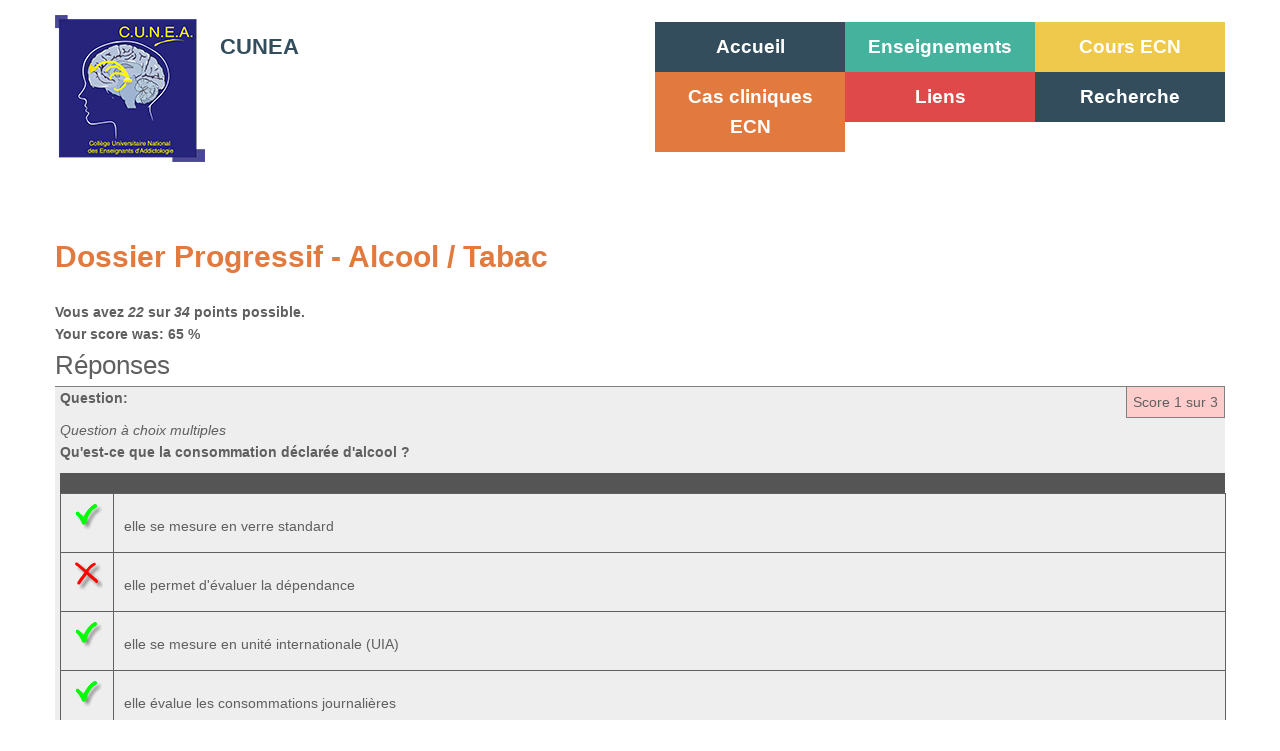

--- FILE ---
content_type: text/html; charset=utf-8
request_url: https://www.cunea.fr/node/40/myresults/55116
body_size: 5946
content:
<!DOCTYPE html>
<html lang="fr" dir="ltr">
<head>
<meta charset="utf-8" />
<meta name="Generator" content="Drupal 7 (http://drupal.org)" />
<meta name="viewport" content="width=device-width, initial-scale=1, maximum-scale=1" />
<link rel="shortcut icon" href="https://www.cunea.fr/sites/default/files/favicon.png" type="image/png" />
<title>Dossier Progressif  - Alcool / Tabac | CUNEA</title>
<link type="text/css" rel="stylesheet" href="https://www.cunea.fr/sites/default/files/css/css_xE-rWrJf-fncB6ztZfd2huxqgxu4WO-qwma6Xer30m4.css" media="all" />
<link type="text/css" rel="stylesheet" href="https://www.cunea.fr/sites/default/files/css/css_DFoDkVvBewHVRywT1HGWz2TLDwQSUrJWd3H86vGL4oc.css" media="all" />
<link type="text/css" rel="stylesheet" href="https://www.cunea.fr/sites/default/files/css/css_PGbJgHCUCBf4dg7K9Kt8aAwsApndP4GZ9RuToPy3-Fk.css" media="all" />
<style type="text/css" media="all">
<!--/*--><![CDATA[/*><!--*/
#back-top{right:40px;}#back-top span#button{background-color:#df4949;}#back-top span#button:hover{opacity:1;filter:alpha(opacity = 1);background-color:#e27a3f;}

/*]]>*/-->
</style>
<link type="text/css" rel="stylesheet" href="https://www.cunea.fr/sites/default/files/css/css_L2UDljC7luTOP2HMEyTJj9xB1FHFBzDYLTz6Ax7heT4.css" media="all" />
<link type="text/css" rel="stylesheet" href="https://www.cunea.fr/sites/default/files/css/css_0p0VuS9m72z0xUt7Ljut3ABfGWkiNUll9T0z9JoyXeE.css" media="all" />
<script type="text/javascript" src="https://www.cunea.fr/sites/default/files/js/js_YD9ro0PAqY25gGWrTki6TjRUG8TdokmmxjfqpNNfzVU.js"></script>
<script type="text/javascript" src="https://www.cunea.fr/sites/default/files/js/js_Nm39qda-zt1nsIu_LowiAFcgq7vsr7YRbdO-k63Xrrw.js"></script>
<script type="text/javascript" src="https://www.cunea.fr/sites/default/files/js/js_QntycWBp7n6tIfFb5MsErbwwPyQNRJxkF4Zu1I75fKc.js"></script>
<script type="text/javascript">
<!--//--><![CDATA[//><!--
jQuery.extend(Drupal.settings, {"basePath":"\/","pathPrefix":"","setHasJsCookie":0,"ajaxPageState":{"theme":"nexus","theme_token":"GEQruMk46CfU6iQ6RGYb9zqiayIMZjJUnZrKbgWzgvA","js":{"misc\/jquery.js":1,"misc\/jquery-extend-3.4.0.js":1,"misc\/jquery-html-prefilter-3.5.0-backport.js":1,"misc\/jquery.once.js":1,"misc\/drupal.js":1,"public:\/\/languages\/fr_vXpWylYtnMvp0ePqSLuZSJqYr5t13wEgiN_Ab9ZfQos.js":1,"sites\/all\/modules\/scroll_to_top\/scroll_to_top.js":1,"misc\/tableheader.js":1,"sites\/all\/themes\/nexus\/js\/bootstrap.min.js":1,"sites\/all\/themes\/nexus\/js\/superfish.js":1,"sites\/all\/themes\/nexus\/js\/mobilemenu.js":1,"sites\/all\/themes\/nexus\/js\/custom.js":1},"css":{"modules\/system\/system.base.css":1,"modules\/system\/system.menus.css":1,"modules\/system\/system.messages.css":1,"modules\/system\/system.theme.css":1,"sites\/all\/modules\/scroll_to_top\/scroll_to_top.css":1,"modules\/field\/theme\/field.css":1,"modules\/node\/node.css":1,"sites\/all\/modules\/simple_mcq\/quiz\/quiz.css":1,"modules\/user\/user.css":1,"sites\/all\/modules\/views\/css\/views.css":1,"sites\/all\/modules\/ckeditor\/css\/ckeditor.css":1,"sites\/all\/modules\/ctools\/css\/ctools.css":1,"0":1,"sites\/all\/modules\/simple_mcq\/quiz\/question_types\/multichoice\/theme\/multichoice.css":1,"sites\/all\/modules\/simple_mcq\/theme\/simple_mcq.css":1,"sites\/all\/themes\/nexus\/css\/bootstrap.min.css":1,"sites\/all\/themes\/nexus\/css\/flexslider.css":1,"sites\/all\/themes\/nexus\/style.css":1}},"scroll_to_top":{"label":"TOP"},"urlIsAjaxTrusted":{"\/node\/40\/myresults\/55116":true}});
//--><!]]>
</script>
<!--[if lt IE 9]><script src="/sites/all/themes/nexus/js/html5.js"></script><![endif]-->
</head>
<body class="html not-front not-logged-in no-sidebars page-node page-node- page-node-40 page-node-myresults page-node-myresults- page-node-myresults-55116 node-type-quiz">
    <div id="page">
  <header id="masthead" class="site-header container" role="banner">
    <div class="row">
      <div id="logo" class="site-branding col-sm-6">
        <div id="site-logo"><a href="/" title="Accueil">
          <img src="https://www.cunea.fr/sites/default/files/LOGO-CUNEA.jpg" alt="Accueil" />
        </a></div>        <h1 id="site-title">
          <a href="/" title="Accueil">CUNEA</a>
        </h1>
      </div>
      <div class="col-sm-6 mainmenu">
        <div class="mobilenavi"></div>
        <nav id="navigation" role="navigation">
          <div id="main-menu">
            <ul class="menu"><li class="first collapsed"><a href="/" style="background:#334D5C">Accueil</a></li>
<li class="collapsed"><a href="/enseignements" style="background:#45B29D">Enseignements</a></li>
<li class="leaf"><a href="/cours-ecn" style="background:#EFC94C">Cours ECN</a></li>
<li class="leaf"><a href="/cas-clinique" style="background:#e27a3f;">Cas cliniques ECN</a></li>
<li class="leaf"><a href="/liens" style="background:#DF4949">Liens</a></li>
<li class="last leaf"><a href="/recherche" style="background:#334D5C">Recherche</a></li>
</ul>          </div>
        </nav>
      </div>
    </div>
  </header>


  
  
  
    <div id="main-content">
    <div class="container"> 
      <div class="row">
                <div id="primary" class="content-area col-sm-12">
          <section id="content" role="main" class="clearfix">
                                                <div id="content-wrap">
                            <h1 class="page-title">Dossier Progressif  - Alcool / Tabac</h1>                                                                      <div class="region region-content">
  <div id="block-system-main" class="block block-system">

      
  <div class="content">
    <div id="quiz_score_possible">Vous avez <em class="placeholder">22</em> sur <em class="placeholder">34</em> points possible. </div><div id="quiz_score_percent">Your score was: 65 %</div><div id="quiz_summary"></div>
<form action="/node/40/myresults/55116" method="post" id="quiz-report-form" accept-charset="UTF-8"><div><h2>Réponses</h2>
<div class="quiz-report">
	<div class="dt">
	  <div class="quiz-report-score-container q-wrong">
	  	<span>
	      Score        <span class="quiz-report-score">1</span>        sur 3                      </span>
    </div>
	  <p class="quiz-report-question"><strong>Question: </strong></p>
	  <div class="question_type_name">Question à choix multiples</div><div class="field field-name-body field-type-text-with-summary field-label-hidden rich-text"><div class="field-items"><div class="field-item even"><p><strong>Qu'est-ce que la consommation déclarée d'alcool ?</strong></p></div></div></div><table class="sticky-enabled">
 <thead><tr><th></th><th></th> </tr></thead>
<tbody>
 <tr class="odd"><td class="multichoice-icon-cell"><span class="multichoice-icon correct" title="Score si choisi : 1 Score si non choisi : 0" />
</td><td><p>elle se mesure en verre standard</p></td> </tr>
 <tr class="even"><td class="multichoice-icon-cell"><span class="multichoice-icon wrong" title="Score si choisi : -1 Score si non choisi : 0" />
</td><td><p>elle permet d'évaluer la dépendance</p></td> </tr>
 <tr class="odd"><td class="multichoice-icon-cell"><span class="multichoice-icon correct" title="Score si choisi : 1 Score si non choisi : 0" />
</td><td><p>elle se mesure en unité internationale (UIA)</p></td> </tr>
 <tr class="even"><td class="multichoice-icon-cell"><span class="multichoice-icon correct" title="Score si choisi : 1 Score si non choisi : 0" />
</td><td><p>elle évalue les consommations journalières</p></td> </tr>
 <tr class="odd"><td class="multichoice-icon-cell"><span class="multichoice-icon wrong" title="Score si choisi : -1 Score si non choisi : 0" />
</td><td><p>elle n'est valable que pour les consommations de boissons fortement alcoolisées</p></td> </tr>
</tbody>
</table>
	</div>
    <div class="dd">
    <p><strong>Réponse: </strong></p>
    <table>
<tbody>
 <tr class="odd"><td rowspan="1" class="selector-td multichoice-icon-cell"><span class="multichoice-icon correct" title="Cette option est correcte."></span></td><td><p>elle se mesure en verre standard</p></td> </tr>
 <tr class="even"><td rowspan="1" class="selector-td multichoice-icon-cell"></td><td><p>elle permet d'évaluer la dépendance</p></td> </tr>
 <tr class="odd"><td rowspan="1" class="selector-td multichoice-icon-cell"><span class="multichoice-icon should" title="Cette option est correcte, mais vous ne l'avez pas sélectionnée."></span></td><td><p>elle se mesure en unité internationale (UIA)</p></td> </tr>
 <tr class="even"><td rowspan="1" class="selector-td multichoice-icon-cell"><span class="multichoice-icon should" title="Cette option est correcte, mais vous ne l'avez pas sélectionnée."></span></td><td><p>elle évalue les consommations journalières</p></td> </tr>
 <tr class="odd"><td rowspan="1" class="selector-td multichoice-icon-cell"></td><td><p>elle n'est valable que pour les consommations de boissons fortement alcoolisées</p></td> </tr>
</tbody>
</table>
  </div>
    <div class="dd">
      </div>
	<div class="dt">
	  <div class="quiz-report-score-container q-wrong">
	  	<span>
	      Score        <span class="quiz-report-score">1</span>        sur 2                      </span>
    </div>
	  <p class="quiz-report-question"><strong>Question: </strong></p>
	  <div class="question_type_name">Question à choix multiples</div><div class="field field-name-body field-type-text-with-summary field-label-hidden rich-text"><div class="field-items"><div class="field-item even"><p><strong>Le patient vous explique que sa consommation d'alcool quotidienne moyenne est constituée de 6 apéritifs pris au restaurant avec une demi-bouteille de vin matin et soir. Qu'elle est sa consommation déclarée d'alcool (CDA) ?</strong></p></div></div></div><table class="sticky-enabled">
 <thead><tr><th></th><th></th> </tr></thead>
<tbody>
 <tr class="odd"><td class="multichoice-icon-cell"><span class="multichoice-icon correct" title="Score si choisi : 1 Score si non choisi : 0" />
</td><td><p>130 g/jour</p></td> </tr>
 <tr class="even"><td class="multichoice-icon-cell"><span class="multichoice-icon correct" title="Score si choisi : 1 Score si non choisi : 0" />
</td><td><p>13 unités internationales d'alcool</p></td> </tr>
 <tr class="odd"><td class="multichoice-icon-cell"><span class="multichoice-icon wrong" title="Score si choisi : -1 Score si non choisi : 0" />
</td><td><p>60 g/jour</p></td> </tr>
 <tr class="even"><td class="multichoice-icon-cell"><span class="multichoice-icon wrong" title="Score si choisi : -1 Score si non choisi : 0" />
</td><td><p>8 prises par jour</p></td> </tr>
 <tr class="odd"><td class="multichoice-icon-cell"><span class="multichoice-icon wrong" title="Score si choisi : -1 Score si non choisi : 0" />
</td><td><p>130 mg/jour</p></td> </tr>
</tbody>
</table>
	</div>
    <div class="dd">
    <p><strong>Réponse: </strong></p>
    <table>
<tbody>
 <tr class="odd"><td rowspan="2" class="selector-td multichoice-icon-cell"><span class="multichoice-icon should" title="Cette option est correcte, mais vous ne l'avez pas sélectionnée."></span></td><td><p>130 g/jour</p></td> </tr>
 <tr class="even"><td><div class="multichoice-label">Explications:</div><div class="multichoice-feedback"><p><strong>Commentaire</strong>&nbsp;: 6 verres standards au restaurant + 1 bouteille de vin / j (soit 7 verres) = 13 verres / j ou 130 g d’alcool pur</p></div></td> </tr>
 <tr class="odd"><td rowspan="2" class="selector-td multichoice-icon-cell"><span class="multichoice-icon correct" title="Cette option est correcte."></span></td><td><p>13 unités internationales d'alcool</p></td> </tr>
 <tr class="even"><td><div class="multichoice-label">Explications:</div><div class="multichoice-feedback"><p><strong>Commentaire</strong>&nbsp;: 6 verres standards au restaurant + 1 bouteille de vin / j (soit 7 verres) = 13 verres / j ou 130 g d’alcool pur</p></div></td> </tr>
 <tr class="odd"><td rowspan="1" class="selector-td multichoice-icon-cell"></td><td><p>60 g/jour</p></td> </tr>
 <tr class="even"><td rowspan="1" class="selector-td multichoice-icon-cell"></td><td><p>8 prises par jour</p></td> </tr>
 <tr class="odd"><td rowspan="1" class="selector-td multichoice-icon-cell"></td><td><p>130 mg/jour</p></td> </tr>
</tbody>
</table>
  </div>
    <div class="dd">
      </div>
	<div class="dt">
	  <div class="quiz-report-score-container q-wrong">
	  	<span>
	      Score        <span class="quiz-report-score">1</span>        sur 3                      </span>
    </div>
	  <p class="quiz-report-question"><strong>Question: </strong></p>
	  <div class="question_type_name">Question à choix multiples</div><div class="field field-name-body field-type-text-with-summary field-label-hidden rich-text"><div class="field-items"><div class="field-item even"><p><strong>Sa consommation déclarée d'alcool est de 130 g d'alcool par jour (13 UIA). Il s'inquiète alors de savoir s'il est dépendant. Parmi les items suivants, quels sont ceux qui évoquent une dépendance ?</strong></p></div></div></div><table class="sticky-enabled">
 <thead><tr><th></th><th></th> </tr></thead>
<tbody>
 <tr class="odd"><td class="multichoice-icon-cell"><span class="multichoice-icon correct" title="Score si choisi : 1 Score si non choisi : 0" />
</td><td><p>syndrome de sevrage physique</p></td> </tr>
 <tr class="even"><td class="multichoice-icon-cell"><span class="multichoice-icon correct" title="Score si choisi : 1 Score si non choisi : 0" />
</td><td><p>désir puissant de prendre de l'alcool (craving)</p></td> </tr>
 <tr class="odd"><td class="multichoice-icon-cell"><span class="multichoice-icon correct" title="Score si choisi : 1 Score si non choisi : 0" />
</td><td><p>poursuite de la consommation malgré des conséquences nocives</p></td> </tr>
 <tr class="even"><td class="multichoice-icon-cell"><span class="multichoice-icon wrong" title="Score si choisi : -1 Score si non choisi : 0" />
</td><td><p>début précoce de la consommation dans l'adolescence</p></td> </tr>
 <tr class="odd"><td class="multichoice-icon-cell"><span class="multichoice-icon wrong" title="Score si choisi : -1 Score si non choisi : 0" />
</td><td><p>tendance à consommer des alcools forts</p></td> </tr>
</tbody>
</table>
	</div>
    <div class="dd">
    <p><strong>Réponse: </strong></p>
    <table>
<tbody>
 <tr class="odd"><td rowspan="1" class="selector-td multichoice-icon-cell"><span class="multichoice-icon should" title="Cette option est correcte, mais vous ne l'avez pas sélectionnée."></span></td><td><p>syndrome de sevrage physique</p></td> </tr>
 <tr class="even"><td rowspan="1" class="selector-td multichoice-icon-cell"><span class="multichoice-icon correct" title="Cette option est correcte."></span></td><td><p>désir puissant de prendre de l'alcool (craving)</p></td> </tr>
 <tr class="odd"><td rowspan="1" class="selector-td multichoice-icon-cell"><span class="multichoice-icon correct" title="Cette option est correcte."></span></td><td><p>poursuite de la consommation malgré des conséquences nocives</p></td> </tr>
 <tr class="even"><td rowspan="1" class="selector-td multichoice-icon-cell"><span class="multichoice-icon wrong" title="Mauvaise réponse"></span></td><td><p>début précoce de la consommation dans l'adolescence</p></td> </tr>
 <tr class="odd"><td rowspan="1" class="selector-td multichoice-icon-cell"></td><td><p>tendance à consommer des alcools forts</p></td> </tr>
</tbody>
</table>
  </div>
    <div class="dd">
      </div>
	<div class="dt">
	  <div class="quiz-report-score-container q-correct">
	  	<span>
	      Score        <span class="quiz-report-score">2</span>        sur 2                      </span>
    </div>
	  <p class="quiz-report-question"><strong>Question: </strong></p>
	  <div class="question_type_name">Question à choix multiples</div><div class="field field-name-body field-type-text-with-summary field-label-hidden rich-text"><div class="field-items"><div class="field-item even"><p><strong>Vous interrogez votre patient pour rechercher des signes de sevrage. Quels sont les signes de sevrage à l'alcool ?</strong></p>
</div></div></div><table class="sticky-enabled">
 <thead><tr><th></th><th></th> </tr></thead>
<tbody>
 <tr class="odd"><td class="multichoice-icon-cell"><span class="multichoice-icon wrong" title="Score si choisi : -1 Score si non choisi : 0" />
</td><td><p>constipation</p>
</td> </tr>
 <tr class="even"><td class="multichoice-icon-cell"><span class="multichoice-icon wrong" title="Score si choisi : -1 Score si non choisi : 0" />
</td><td><p>somnolence</p>
</td> </tr>
 <tr class="odd"><td class="multichoice-icon-cell"><span class="multichoice-icon correct" title="Score si choisi : 1 Score si non choisi : 0" />
</td><td><p>nausées, vomissements</p>
</td> </tr>
 <tr class="even"><td class="multichoice-icon-cell"><span class="multichoice-icon correct" title="Score si choisi : 1 Score si non choisi : 0" />
</td><td><p>sueurs</p>
</td> </tr>
 <tr class="odd"><td class="multichoice-icon-cell"><span class="multichoice-icon wrong" title="Score si choisi : -1 Score si non choisi : 0" />
</td><td><p>bradycardie</p>
</td> </tr>
</tbody>
</table>
	</div>
    <div class="dd">
    <p><strong>Réponse: </strong></p>
    <table>
<tbody>
 <tr class="odd"><td rowspan="1" class="selector-td multichoice-icon-cell"></td><td><p>constipation</p>
</td> </tr>
 <tr class="even"><td rowspan="1" class="selector-td multichoice-icon-cell"></td><td><p>somnolence</p>
</td> </tr>
 <tr class="odd"><td rowspan="1" class="selector-td multichoice-icon-cell"><span class="multichoice-icon correct" title="Cette option est correcte."></span></td><td><p>nausées, vomissements</p>
</td> </tr>
 <tr class="even"><td rowspan="1" class="selector-td multichoice-icon-cell"><span class="multichoice-icon correct" title="Cette option est correcte."></span></td><td><p>sueurs</p>
</td> </tr>
 <tr class="odd"><td rowspan="1" class="selector-td multichoice-icon-cell"></td><td><p>bradycardie</p>
</td> </tr>
</tbody>
</table>
  </div>
    <div class="dd">
      </div>
	<div class="dt">
	  <div class="quiz-report-score-container q-wrong">
	  	<span>
	      Score        <span class="quiz-report-score">1</span>        sur 3                      </span>
    </div>
	  <p class="quiz-report-question"><strong>Question: </strong></p>
	  <div class="question_type_name">Question à choix multiples</div><div class="field field-name-body field-type-text-with-summary field-label-hidden rich-text"><div class="field-items"><div class="field-item even"><p><strong>Le patient n'envisage pas un arrêt total de l'alcool. Il préfère diminuer progressivement sa consommation, vous lui proposez de le suivre régulièrement. Quels marqueurs biologiques vous paraissent utiles au suivi alcoologique de ce patient ?</strong></p></div></div></div><table class="sticky-enabled">
 <thead><tr><th></th><th></th> </tr></thead>
<tbody>
 <tr class="odd"><td class="multichoice-icon-cell"><span class="multichoice-icon correct" title="Score si choisi : 1 Score si non choisi : 0" />
</td><td><p>hémogramme</p></td> </tr>
 <tr class="even"><td class="multichoice-icon-cell"><span class="multichoice-icon correct" title="Score si choisi : 1 Score si non choisi : 0" />
</td><td><p>gamma-GT</p></td> </tr>
 <tr class="odd"><td class="multichoice-icon-cell"><span class="multichoice-icon correct" title="Score si choisi : 1 Score si non choisi : 0" />
</td><td><p>transferrine desialylée</p></td> </tr>
 <tr class="even"><td class="multichoice-icon-cell"><span class="multichoice-icon wrong" title="Score si choisi : -1 Score si non choisi : 0" />
</td><td><p>vitamine B1</p></td> </tr>
 <tr class="odd"><td class="multichoice-icon-cell"><span class="multichoice-icon wrong" title="Score si choisi : -1 Score si non choisi : 0" />
</td><td><p>TSH, T4</p></td> </tr>
</tbody>
</table>
	</div>
    <div class="dd">
    <p><strong>Réponse: </strong></p>
    <table>
<tbody>
 <tr class="odd"><td rowspan="1" class="selector-td multichoice-icon-cell"><span class="multichoice-icon should" title="Cette option est correcte, mais vous ne l'avez pas sélectionnée."></span></td><td><p>hémogramme</p></td> </tr>
 <tr class="even"><td rowspan="1" class="selector-td multichoice-icon-cell"><span class="multichoice-icon correct" title="Cette option est correcte."></span></td><td><p>gamma-GT</p></td> </tr>
 <tr class="odd"><td rowspan="1" class="selector-td multichoice-icon-cell"><span class="multichoice-icon correct" title="Cette option est correcte."></span></td><td><p>transferrine desialylée</p></td> </tr>
 <tr class="even"><td rowspan="1" class="selector-td multichoice-icon-cell"><span class="multichoice-icon wrong" title="Mauvaise réponse"></span></td><td><p>vitamine B1</p></td> </tr>
 <tr class="odd"><td rowspan="1" class="selector-td multichoice-icon-cell"></td><td><p>TSH, T4</p></td> </tr>
</tbody>
</table>
  </div>
    <div class="dd">
      </div>
	<div class="dt">
	  <div class="quiz-report-score-container q-correct">
	  	<span>
	      Score        <span class="quiz-report-score">3</span>        sur 3                      </span>
    </div>
	  <p class="quiz-report-question"><strong>Question: </strong></p>
	  <div class="question_type_name">Question à choix multiples</div><div class="field field-name-body field-type-text-with-summary field-label-hidden rich-text"><div class="field-items"><div class="field-item even"><p><strong>Après 2 mois de suivi, sa consommation d'alcool n'est pas modifiée. Il vous raconte qu'il a eu un accident de la route après une consommation excessive. Dans le cadre du bilan général vous interrogez le patient sur des consommations associées. Il déclare fumer 20 cigarettes par jour et a tenté à plusieurs reprises d'arrêter. Votre interrogatoire cherche à évaluer le niveau de dépendance au tabac de votre patient. D'après le test de Fagerström, quels sont les critères qui participent à l’évaluation de la dépendance physique&nbsp;?</strong></p></div></div></div><table class="sticky-enabled">
 <thead><tr><th></th><th></th> </tr></thead>
<tbody>
 <tr class="odd"><td class="multichoice-icon-cell"><span class="multichoice-icon correct" title="Score si choisi : 1 Score si non choisi : 0" />
</td><td><p>Le nombre de cigarettes fumées par jour</p></td> </tr>
 <tr class="even"><td class="multichoice-icon-cell"><span class="multichoice-icon correct" title="Score si choisi : 1 Score si non choisi : 0" />
</td><td><p>La difficulté de s'abstenir de fumer dans les endroits où c'est interdit</p></td> </tr>
 <tr class="odd"><td class="multichoice-icon-cell"><span class="multichoice-icon correct" title="Score si choisi : 1 Score si non choisi : 0" />
</td><td><p>Le délai entre le réveil et la première cigarette fumée</p></td> </tr>
 <tr class="even"><td class="multichoice-icon-cell"><span class="multichoice-icon wrong" title="Score si choisi : -1 Score si non choisi : 0" />
</td><td><p>Le type et la marque des cigarettes</p></td> </tr>
 <tr class="odd"><td class="multichoice-icon-cell"><span class="multichoice-icon wrong" title="Score si choisi : -1 Score si non choisi : 0" />
</td><td><p>L’ajout d’un filtre sur la cigarette</p></td> </tr>
</tbody>
</table>
	</div>
    <div class="dd">
    <p><strong>Réponse: </strong></p>
    <table>
<tbody>
 <tr class="odd"><td rowspan="1" class="selector-td multichoice-icon-cell"><span class="multichoice-icon correct" title="Cette option est correcte."></span></td><td><p>Le nombre de cigarettes fumées par jour</p></td> </tr>
 <tr class="even"><td rowspan="1" class="selector-td multichoice-icon-cell"><span class="multichoice-icon correct" title="Cette option est correcte."></span></td><td><p>La difficulté de s'abstenir de fumer dans les endroits où c'est interdit</p></td> </tr>
 <tr class="odd"><td rowspan="1" class="selector-td multichoice-icon-cell"><span class="multichoice-icon correct" title="Cette option est correcte."></span></td><td><p>Le délai entre le réveil et la première cigarette fumée</p></td> </tr>
 <tr class="even"><td rowspan="1" class="selector-td multichoice-icon-cell"></td><td><p>Le type et la marque des cigarettes</p></td> </tr>
 <tr class="odd"><td rowspan="1" class="selector-td multichoice-icon-cell"></td><td><p>L’ajout d’un filtre sur la cigarette</p></td> </tr>
</tbody>
</table>
  </div>
    <div class="dd">
      </div>
	<div class="dt">
	  <div class="quiz-report-score-container q-wrong">
	  	<span>
	      Score        <span class="quiz-report-score">3</span>        sur 4                      </span>
    </div>
	  <p class="quiz-report-question"><strong>Question: </strong></p>
	  <div class="question_type_name">Question à choix multiples</div><div class="field field-name-body field-type-text-with-summary field-label-hidden rich-text"><div class="field-items"><div class="field-item even"><p><strong>Le patient a des antécédents familiaux de cancer colique. Parmi les cancers suivants, quels sont ceux dont le risque de survenue est augmenté par le tabagisme&nbsp;?</strong></p>
</div></div></div><table class="sticky-enabled">
 <thead><tr><th></th><th></th> </tr></thead>
<tbody>
 <tr class="odd"><td class="multichoice-icon-cell"><span class="multichoice-icon correct" title="Score si choisi : 1 Score si non choisi : 0" />
</td><td><p>Cancer bronchopulmonaire</p>
</td> </tr>
 <tr class="even"><td class="multichoice-icon-cell"><span class="multichoice-icon correct" title="Score si choisi : 1 Score si non choisi : 0" />
</td><td><p>Cancer du Larynx</p>
</td> </tr>
 <tr class="odd"><td class="multichoice-icon-cell"><span class="multichoice-icon wrong" title="Score si choisi : -1 Score si non choisi : 0" />
</td><td><p>Cancer du colon</p>
</td> </tr>
 <tr class="even"><td class="multichoice-icon-cell"><span class="multichoice-icon correct" title="Score si choisi : 1 Score si non choisi : 0" />
</td><td><p>Cancer de l’œsophage</p>
</td> </tr>
 <tr class="odd"><td class="multichoice-icon-cell"><span class="multichoice-icon correct" title="Score si choisi : 1 Score si non choisi : 0" />
</td><td><p>cancer du bas appareil urinaire</p>
</td> </tr>
</tbody>
</table>
	</div>
    <div class="dd">
    <p><strong>Réponse: </strong></p>
    <table>
<tbody>
 <tr class="odd"><td rowspan="1" class="selector-td multichoice-icon-cell"><span class="multichoice-icon correct" title="Cette option est correcte."></span></td><td><p>Cancer bronchopulmonaire</p>
</td> </tr>
 <tr class="even"><td rowspan="1" class="selector-td multichoice-icon-cell"><span class="multichoice-icon correct" title="Cette option est correcte."></span></td><td><p>Cancer du Larynx</p>
</td> </tr>
 <tr class="odd"><td rowspan="1" class="selector-td multichoice-icon-cell"></td><td><p>Cancer du colon</p>
</td> </tr>
 <tr class="even"><td rowspan="1" class="selector-td multichoice-icon-cell"><span class="multichoice-icon correct" title="Cette option est correcte."></span></td><td><p>Cancer de l’œsophage</p>
</td> </tr>
 <tr class="odd"><td rowspan="1" class="selector-td multichoice-icon-cell"><span class="multichoice-icon should" title="Cette option est correcte, mais vous ne l'avez pas sélectionnée."></span></td><td><p>cancer du bas appareil urinaire</p>
</td> </tr>
</tbody>
</table>
  </div>
    <div class="dd">
      </div>
	<div class="dt">
	  <div class="quiz-report-score-container q-correct">
	  	<span>
	      Score        <span class="quiz-report-score">2</span>        sur 2                      </span>
    </div>
	  <p class="quiz-report-question"><strong>Question: </strong></p>
	  <div class="question_type_name">Question à choix multiples</div><div class="field field-name-body field-type-text-with-summary field-label-hidden rich-text"><div class="field-items"><div class="field-item even"><p><strong>Vous pratiquez une mesure du CO (monoxyde de carbone) dans l’air expiré qui donne un résultat de 23 ppm (parties par million). Sachant que la demi-vie du CO est de 4 à 6 heures, que lui diriez-vous sur son intoxication&nbsp;?</strong></p></div></div></div><table class="sticky-enabled">
 <thead><tr><th></th><th></th> </tr></thead>
<tbody>
 <tr class="odd"><td class="multichoice-icon-cell"><span class="multichoice-icon wrong" title="Score si choisi : -1 Score si non choisi : 0" />
</td><td><p>Un arrêt immédiat conduirait son taux de CO à 0 ppm en 4 à 6 heures</p></td> </tr>
 <tr class="even"><td class="multichoice-icon-cell"><span class="multichoice-icon wrong" title="Score si choisi : -1 Score si non choisi : 0" />
</td><td><p>La valeur de 23 ppm n’est due qu’à la pollution citadine</p></td> </tr>
 <tr class="odd"><td class="multichoice-icon-cell"><span class="multichoice-icon wrong" title="Score si choisi : -1 Score si non choisi : 0" />
</td><td><p>Un exercice sportif quotidien permettrait d’annuler cette valeur</p></td> </tr>
 <tr class="even"><td class="multichoice-icon-cell"><span class="multichoice-icon correct" title="Score si choisi : 1 Score si non choisi : 0" />
</td><td><p>Cette valeur reflète sa consommation tabagique</p></td> </tr>
 <tr class="odd"><td class="multichoice-icon-cell"><span class="multichoice-icon correct" title="Score si choisi : 1 Score si non choisi : 0" />
</td><td><p>Le CO a une meilleure affinité pour l’hémoglobine que l’oxygène (O2)</p></td> </tr>
</tbody>
</table>
	</div>
    <div class="dd">
    <p><strong>Réponse: </strong></p>
    <table>
<tbody>
 <tr class="odd"><td rowspan="1" class="selector-td multichoice-icon-cell"></td><td><p>Un arrêt immédiat conduirait son taux de CO à 0 ppm en 4 à 6 heures</p></td> </tr>
 <tr class="even"><td rowspan="1" class="selector-td multichoice-icon-cell"></td><td><p>La valeur de 23 ppm n’est due qu’à la pollution citadine</p></td> </tr>
 <tr class="odd"><td rowspan="1" class="selector-td multichoice-icon-cell"></td><td><p>Un exercice sportif quotidien permettrait d’annuler cette valeur</p></td> </tr>
 <tr class="even"><td rowspan="1" class="selector-td multichoice-icon-cell"><span class="multichoice-icon correct" title="Cette option est correcte."></span></td><td><p>Cette valeur reflète sa consommation tabagique</p></td> </tr>
 <tr class="odd"><td rowspan="1" class="selector-td multichoice-icon-cell"><span class="multichoice-icon correct" title="Cette option est correcte."></span></td><td><p>Le CO a une meilleure affinité pour l’hémoglobine que l’oxygène (O2)</p></td> </tr>
</tbody>
</table>
  </div>
    <div class="dd">
      </div>
	<div class="dt">
	  <div class="quiz-report-score-container q-wrong">
	  	<span>
	      Score        <span class="quiz-report-score">2</span>        sur 3                      </span>
    </div>
	  <p class="quiz-report-question"><strong>Question: </strong></p>
	  <div class="question_type_name">Question à choix multiples</div><div class="field field-name-body field-type-text-with-summary field-label-hidden rich-text"><div class="field-items"><div class="field-item even"><p><strong>Vous concluez que votre patient a une dépendance mixte alcoolo-tabagique. D'autre part, une prise en charge ambulatoire de sa consommation d'alcool s'est révélée être inefficace. Il est d'accord pour un double sevrage que vous décidez de faire en hospitalisation. Pour prévenir un accident de sevrage à l'alcool, vous prescrivez :</strong></p>
</div></div></div><table class="sticky-enabled">
 <thead><tr><th></th><th></th> </tr></thead>
<tbody>
 <tr class="odd"><td class="multichoice-icon-cell"><span class="multichoice-icon wrong" title="Score si choisi : -1 Score si non choisi : 0" />
</td><td><p>un traitement antidépresseur</p>
</td> </tr>
 <tr class="even"><td class="multichoice-icon-cell"><span class="multichoice-icon correct" title="Score si choisi : 1 Score si non choisi : 0" />
</td><td><p>une hydratation</p>
</td> </tr>
 <tr class="odd"><td class="multichoice-icon-cell"><span class="multichoice-icon correct" title="Score si choisi : 1 Score si non choisi : 0" />
</td><td><p>une benzodiazépine</p>
</td> </tr>
 <tr class="even"><td class="multichoice-icon-cell"><span class="multichoice-icon correct" title="Score si choisi : 1 Score si non choisi : 0" />
</td><td><p>de la vitamine B1</p>
</td> </tr>
 <tr class="odd"><td class="multichoice-icon-cell"><span class="multichoice-icon wrong" title="Score si choisi : -1 Score si non choisi : 0" />
</td><td><p>un morphinique</p>
</td> </tr>
</tbody>
</table>
	</div>
    <div class="dd">
    <p><strong>Réponse: </strong></p>
    <table>
<tbody>
 <tr class="odd"><td rowspan="1" class="selector-td multichoice-icon-cell"></td><td><p>un traitement antidépresseur</p>
</td> </tr>
 <tr class="even"><td rowspan="1" class="selector-td multichoice-icon-cell"><span class="multichoice-icon correct" title="Cette option est correcte."></span></td><td><p>une hydratation</p>
</td> </tr>
 <tr class="odd"><td rowspan="1" class="selector-td multichoice-icon-cell"><span class="multichoice-icon correct" title="Cette option est correcte."></span></td><td><p>une benzodiazépine</p>
</td> </tr>
 <tr class="even"><td rowspan="1" class="selector-td multichoice-icon-cell"><span class="multichoice-icon should" title="Cette option est correcte, mais vous ne l'avez pas sélectionnée."></span></td><td><p>de la vitamine B1</p>
</td> </tr>
 <tr class="odd"><td rowspan="1" class="selector-td multichoice-icon-cell"></td><td><p>un morphinique</p>
</td> </tr>
</tbody>
</table>
  </div>
    <div class="dd">
      </div>
	<div class="dt">
	  <div class="quiz-report-score-container q-wrong">
	  	<span>
	      Score        <span class="quiz-report-score">1</span>        sur 3                      </span>
    </div>
	  <p class="quiz-report-question"><strong>Question: </strong></p>
	  <div class="question_type_name">Question à choix multiples</div><div class="field field-name-body field-type-text-with-summary field-label-hidden rich-text"><div class="field-items"><div class="field-item even"><p><strong>Votre prescription comporte de la vitamine B1. A propos de l'apport de vitamine B1 dans le sevrage alcoolique :</strong></p></div></div></div><table class="sticky-enabled">
 <thead><tr><th></th><th></th> </tr></thead>
<tbody>
 <tr class="odd"><td class="multichoice-icon-cell"><span class="multichoice-icon correct" title="Score si choisi : 1 Score si non choisi : 0" />
</td><td><p>elle prévient la survenue d'un syndrome de Gayet-Wernicke</p></td> </tr>
 <tr class="even"><td class="multichoice-icon-cell"><span class="multichoice-icon correct" title="Score si choisi : 1 Score si non choisi : 0" />
</td><td><p>elle est indispensable avant toute perfusion glucosée</p></td> </tr>
 <tr class="odd"><td class="multichoice-icon-cell"><span class="multichoice-icon correct" title="Score si choisi : 1 Score si non choisi : 0" />
</td><td><p>elle prévient la survenue d'un syndrome de Korsakoff</p></td> </tr>
 <tr class="even"><td class="multichoice-icon-cell"><span class="multichoice-icon wrong" title="Score si choisi : -1 Score si non choisi : 0" />
</td><td><p>elle permet de diminuer la dose de benzodiazépine</p></td> </tr>
 <tr class="odd"><td class="multichoice-icon-cell"><span class="multichoice-icon wrong" title="Score si choisi : -1 Score si non choisi : 0" />
</td><td><p>elle prévient la myélinolyse centropontine</p></td> </tr>
</tbody>
</table>
	</div>
    <div class="dd">
    <p><strong>Réponse: </strong></p>
    <table>
<tbody>
 <tr class="odd"><td rowspan="1" class="selector-td multichoice-icon-cell"><span class="multichoice-icon correct" title="Cette option est correcte."></span></td><td><p>elle prévient la survenue d'un syndrome de Gayet-Wernicke</p></td> </tr>
 <tr class="even"><td rowspan="1" class="selector-td multichoice-icon-cell"><span class="multichoice-icon should" title="Cette option est correcte, mais vous ne l'avez pas sélectionnée."></span></td><td><p>elle est indispensable avant toute perfusion glucosée</p></td> </tr>
 <tr class="odd"><td rowspan="1" class="selector-td multichoice-icon-cell"><span class="multichoice-icon should" title="Cette option est correcte, mais vous ne l'avez pas sélectionnée."></span></td><td><p>elle prévient la survenue d'un syndrome de Korsakoff</p></td> </tr>
 <tr class="even"><td rowspan="1" class="selector-td multichoice-icon-cell"></td><td><p>elle permet de diminuer la dose de benzodiazépine</p></td> </tr>
 <tr class="odd"><td rowspan="1" class="selector-td multichoice-icon-cell"></td><td><p>elle prévient la myélinolyse centropontine</p></td> </tr>
</tbody>
</table>
  </div>
    <div class="dd">
      </div>
	<div class="dt">
	  <div class="quiz-report-score-container q-correct">
	  	<span>
	      Score        <span class="quiz-report-score">1</span>        sur 1                      </span>
    </div>
	  <p class="quiz-report-question"><strong>Question: </strong></p>
	  <div class="question_type_name">Simple MCQ</div><div class="field field-name-body field-type-text-with-summary field-label-hidden rich-text"><div class="field-items"><div class="field-item even"><p><strong>Quelle est la durée recommandée du traitement du sevrage d’alcool par benzodiazépine ?</strong></p>
</div></div></div><table class="sticky-enabled">
 <thead><tr><th></th><th></th> </tr></thead>
<tbody>
 <tr class="odd"><td class="multichoice-icon-cell"><span class="multichoice-icon wrong" title="" />
</td><td><p>1 à 3 jours</p>
</td> </tr>
 <tr class="even"><td class="multichoice-icon-cell"><span class="multichoice-icon correct" title="" />
</td><td><p>5 à 10 jours</p>
</td> </tr>
 <tr class="odd"><td class="multichoice-icon-cell"><span class="multichoice-icon wrong" title="" />
</td><td><p>3 à 5 semaines</p>
</td> </tr>
 <tr class="even"><td class="multichoice-icon-cell"><span class="multichoice-icon wrong" title="" />
</td><td><p>1 à 3 mois</p>
</td> </tr>
 <tr class="odd"><td class="multichoice-icon-cell"><span class="multichoice-icon wrong" title="" />
</td><td><p>supérieur à 3 mois</p>
</td> </tr>
</tbody>
</table>
	</div>
    <div class="dd">
    <p><strong>Réponse: </strong></p>
    <table>
<tbody>
 <tr class="odd"><td class="selector-td multichoice-icon-cell"><span class="multichoice-icon wrong" title="Mauvaise réponse"></span></td><td><p>1 à 3 jours</p>
</td> </tr>
 <tr class="even"><td class="selector-td multichoice-icon-cell"><span class="multichoice-icon correct" title="Cette option est correcte."></span></td><td><p>5 à 10 jours</p>
</td> </tr>
 <tr class="odd"><td class="selector-td multichoice-icon-cell"><span class="multichoice-icon wrong" title="Mauvaise réponse"></span></td><td><p>3 à 5 semaines</p>
</td> </tr>
 <tr class="even"><td class="selector-td multichoice-icon-cell"><span class="multichoice-icon wrong" title="Mauvaise réponse"></span></td><td><p>1 à 3 mois</p>
</td> </tr>
 <tr class="odd"><td class="selector-td multichoice-icon-cell"><span class="multichoice-icon wrong" title="Mauvaise réponse"></span></td><td><p>supérieur à 3 mois</p>
</td> </tr>
</tbody>
</table>
  </div>
    <div class="dd">
      </div>
	<div class="dt">
	  <div class="quiz-report-score-container q-wrong">
	  	<span>
	      Score        <span class="quiz-report-score">3</span>        sur 4                      </span>
    </div>
	  <p class="quiz-report-question"><strong>Question: </strong></p>
	  <div class="question_type_name">Question à choix multiples</div><div class="field field-name-body field-type-text-with-summary field-label-hidden rich-text"><div class="field-items"><div class="field-item even"><p><strong>Le sevrage se déroule de façon satisfaisante mais le patient se plaint de troubles du sommeil. Parmi les éléments suivants lesquels peuvent favoriser un trouble du sommeil (difficulté d'endormissement ou réveil précoce) ?</strong></p></div></div></div><table class="sticky-enabled">
 <thead><tr><th></th><th></th> </tr></thead>
<tbody>
 <tr class="odd"><td class="multichoice-icon-cell"><span class="multichoice-icon correct" title="Score si choisi : 1 Score si non choisi : 0" />
</td><td><p>syndrome dépressif</p></td> </tr>
 <tr class="even"><td class="multichoice-icon-cell"><span class="multichoice-icon correct" title="Score si choisi : 1 Score si non choisi : 0" />
</td><td><p>consommation chronique d'alcool</p></td> </tr>
 <tr class="odd"><td class="multichoice-icon-cell"><span class="multichoice-icon correct" title="Score si choisi : 1 Score si non choisi : 0" />
</td><td><p>syndrome anxieux</p></td> </tr>
 <tr class="even"><td class="multichoice-icon-cell"><span class="multichoice-icon correct" title="Score si choisi : 1 Score si non choisi : 0" />
</td><td><p>encéphalopathie alcoolique</p></td> </tr>
 <tr class="odd"><td class="multichoice-icon-cell"><span class="multichoice-icon wrong" title="Score si choisi : -1 Score si non choisi : 0" />
</td><td><p>traitement par la vitamine B1</p></td> </tr>
</tbody>
</table>
	</div>
    <div class="dd">
    <p><strong>Réponse: </strong></p>
    <table>
<tbody>
 <tr class="odd"><td rowspan="1" class="selector-td multichoice-icon-cell"><span class="multichoice-icon correct" title="Cette option est correcte."></span></td><td><p>syndrome dépressif</p></td> </tr>
 <tr class="even"><td rowspan="1" class="selector-td multichoice-icon-cell"><span class="multichoice-icon correct" title="Cette option est correcte."></span></td><td><p>consommation chronique d'alcool</p></td> </tr>
 <tr class="odd"><td rowspan="1" class="selector-td multichoice-icon-cell"><span class="multichoice-icon correct" title="Cette option est correcte."></span></td><td><p>syndrome anxieux</p></td> </tr>
 <tr class="even"><td rowspan="1" class="selector-td multichoice-icon-cell"><span class="multichoice-icon should" title="Cette option est correcte, mais vous ne l'avez pas sélectionnée."></span></td><td><p>encéphalopathie alcoolique</p></td> </tr>
 <tr class="odd"><td rowspan="1" class="selector-td multichoice-icon-cell"></td><td><p>traitement par la vitamine B1</p></td> </tr>
</tbody>
</table>
  </div>
    <div class="dd">
      </div>
	<div class="dt">
	  <div class="quiz-report-score-container q-correct">
	  	<span>
	      Score        <span class="quiz-report-score">1</span>        sur 1                      </span>
    </div>
	  <p class="quiz-report-question"><strong>Question: </strong></p>
	  <div class="question_type_name">Simple MCQ</div><div class="field field-name-body field-type-text-with-summary field-label-hidden rich-text"><div class="field-items"><div class="field-item even"><p><strong>Quel trouble du sommeil contre-indique la prescription de benzodiazépine ?</strong></p>
</div></div></div><table class="sticky-enabled">
 <thead><tr><th></th><th></th> </tr></thead>
<tbody>
 <tr class="odd"><td class="multichoice-icon-cell"><span class="multichoice-icon wrong" title="" />
</td><td><p>Trouble de l’endormissement</p>
</td> </tr>
 <tr class="even"><td class="multichoice-icon-cell"><span class="multichoice-icon correct" title="" />
</td><td><p>Syndrome d’apnée du sommeil</p>
</td> </tr>
 <tr class="odd"><td class="multichoice-icon-cell"><span class="multichoice-icon wrong" title="" />
</td><td><p>Réveils nocturnes fréquents</p>
</td> </tr>
 <tr class="even"><td class="multichoice-icon-cell"><span class="multichoice-icon wrong" title="" />
</td><td><p>Insomnie de la dépression</p>
</td> </tr>
 <tr class="odd"><td class="multichoice-icon-cell"><span class="multichoice-icon wrong" title="" />
</td><td><p>Syndrome des jambes sans repos</p>
</td> </tr>
</tbody>
</table>
	</div>
    <div class="dd">
    <p><strong>Réponse: </strong></p>
    <table>
<tbody>
 <tr class="odd"><td class="selector-td multichoice-icon-cell"><span class="multichoice-icon wrong" title="Mauvaise réponse"></span></td><td><p>Trouble de l’endormissement</p>
</td> </tr>
 <tr class="even"><td class="selector-td multichoice-icon-cell"><span class="multichoice-icon correct" title="Cette option est correcte."></span></td><td><p>Syndrome d’apnée du sommeil</p>
</td> </tr>
 <tr class="odd"><td class="selector-td multichoice-icon-cell"><span class="multichoice-icon wrong" title="Mauvaise réponse"></span></td><td><p>Réveils nocturnes fréquents</p>
</td> </tr>
 <tr class="even"><td class="selector-td multichoice-icon-cell"><span class="multichoice-icon wrong" title="Mauvaise réponse"></span></td><td><p>Insomnie de la dépression</p>
</td> </tr>
 <tr class="odd"><td class="selector-td multichoice-icon-cell"><span class="multichoice-icon wrong" title="Mauvaise réponse"></span></td><td><p>Syndrome des jambes sans repos</p>
</td> </tr>
</tbody>
</table>
  </div>
    <div class="dd">
      </div>
</div>
<div class="quiz-score-submit"><input type="hidden" name="form_build_id" value="form-CKmFR858CTbZpsE5-loGdsZVMIDM_tlxxBvcZKjSWvc" />
<input type="hidden" name="form_id" value="quiz_report_form" />
</div>
</div></form>  </div>
  
</div> <!-- /.block -->
</div>
 <!-- /.region -->
            </div>
          </section>
        </div>
              </div>
    </div>
  </div>

  
  
  <footer id="colophon" class="site-footer" role="contentinfo">
    <div class="container">
      <div class="row">
        <div class="fcred col-sm-12">
          Copyright &copy; 2025, <a href="/">CUNEA</a>.
        </div>
      </div>
    </div>
  </div>
</div>  </body>
</html>

--- FILE ---
content_type: text/css
request_url: https://www.cunea.fr/sites/default/files/css/css_L2UDljC7luTOP2HMEyTJj9xB1FHFBzDYLTz6Ax7heT4.css
body_size: 105
content:
table td div.quiz_choice_answer_correct{background-color:lightgreen;}.multichoice-icon-cell{width:32px;padding:0 5px;}.multichoice-icon{display:inline-block;width:32px;height:32px;background:url(/sites/all/modules/simple_mcq/quiz/question_types/multichoice/theme/images/icons.png) no-repeat;}.multichoice-icon.wrong{background-position:-32px 0;}.multichoice-icon.unknown{background-position:-64px 0;}.multichoice-icon.should{background-position:-96px 0;}.multichoice-icon.almost{background-position:-128px 0;}.multichoice-label{font-weight:bold;}.multichoice-feedback{display:block;}
table td div.quiz_choice_answer_correct{background-color:lightgreen;}.multichoice-icon-cell{width:32px;padding:0 5px;}.multichoice-icon{display:inline-block;width:32px;height:32px;background:url(/sites/all/modules/simple_mcq/theme/images/icons.png) no-repeat;}.multichoice-icon.wrong{background-position:-32px 0;}.multichoice-icon.unknown{background-position:-64px 0;}.multichoice-icon.should{background-position:-96px 0;}.multichoice-icon.almost{background-position:-128px 0;}.multichoice-label{font-weight:bold;}.multichoice-feedback{display:block;}
